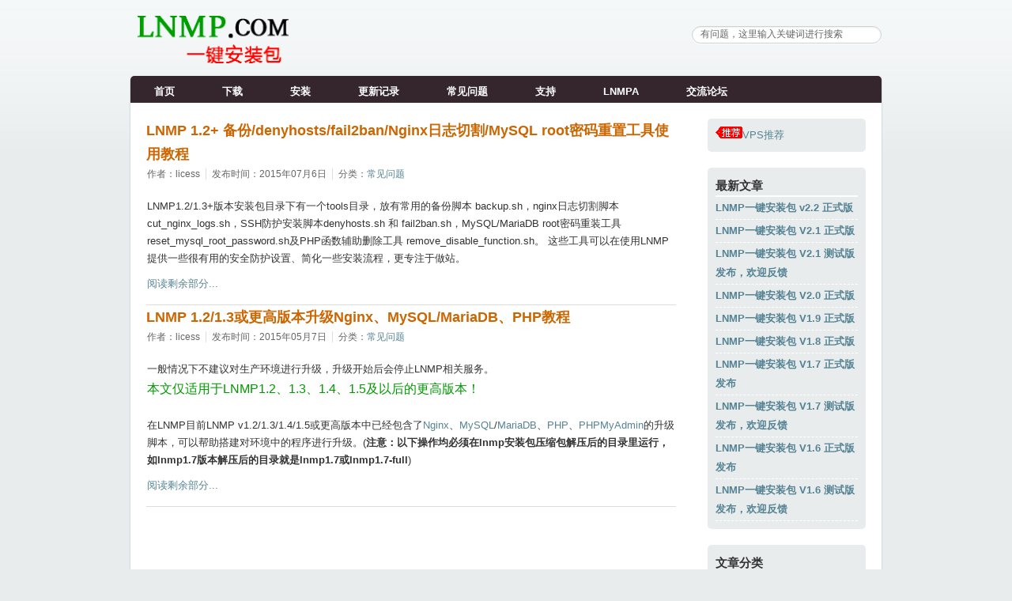

--- FILE ---
content_type: text/html; charset=UTF-8
request_url: https://lnmp.org/tag/lnmp1-2/
body_size: 2783
content:
<!DOCTYPE HTML>
<html>
<head>
<meta http-equiv="Content-Type" content="text/html; charset=utf-8" />
<title>lnmp1.2 - LNMP一键安装包 </title>

<link rel="stylesheet" type="text/css" media="all" href="/usr/themes/lnmp/style.css" />
<meta name="keywords" content="lnmp1.2" />
<link rel="alternate" type="application/rss+xml" title="RSS 2.0" href="https://lnmp.org/feed/tag/lnmp1-2/" />
<link rel="alternate" type="application/rdf+xml" title="RSS 1.0" href="https://lnmp.org/feed/rss/tag/lnmp1-2/" />
<link rel="alternate" type="application/atom+xml" title="ATOM 1.0" href="https://lnmp.org/feed/atom/tag/lnmp1-2/" />

</head>

<body>
<div id="header" class="container_15 clearfix">
	<form id="search" method="post" action="https://lnmp.org/">
		<div><input type="text" name="s" class="text" size="30" value="有问题，这里输入关键词进行搜索" name="s" id="s" onfocus="this.value = this.value == this.defaultValue ? '' : this.value" onblur="this.value = this.value == '' ? this.defaultValue : this.value"/></div>
    </form>
	<div id="logo">
	    <h1><a href="https://lnmp.org/">
                <img height="60" src="/usr/themes/lnmp/images/logo.png" alt="LNMP一键安装包" />
                </a></h1>
    </div>
</div>

<div id="nav_box" class="clearfix">
<ul class="container_15 clearfix" id="nav_menu">
    <li><a href="https://lnmp.org/">首页</a></li>
            <li><a href="https://lnmp.org/download.html" title="下载">下载</a></li>
        <li><a href="https://lnmp.org/install.html" title="安装">安装</a></li>
        <li><a href="https://lnmp.org/changelog.html" title="更新记录">更新记录</a></li>
        <li><a href="https://lnmp.org/faq.html" title="常见问题">常见问题</a></li>
        <li><a href="https://lnmp.org/support.html" title="支持">支持</a></li>
        <li><a href="https://lnmp.org/lnmpa.html" title="LNMPA">LNMPA</a></li>
    	<li><a href="https://bbs.lnmp.com/forum-25-1.html" title="交流论坛" target="_blank">交流论坛</a></li>
</ul>
</div>

<div class="container_16 clearfix">

    <div class="grid_10" id="content">
    	        <div class="post">
			<h2 class="entry_title"><a href="https://lnmp.org/faq/lnmp-1-2-tools.html">LNMP 1.2+ 备份/denyhosts/fail2ban/Nginx日志切割/MySQL root密码重置工具使用教程</a></h2>
			<p class="entry_data">
				<span>作者：licess</span>
				<span>发布时间：2015年07月6日</span>
				分类：<a href="https://lnmp.org/category/faq/">常见问题</a>			</p>
			<p>LNMP1.2/1.3+版本安装包目录下有一个tools目录，放有常用的备份脚本 backup.sh，nginx日志切割脚本 cut_nginx_logs.sh，SSH防护安装脚本denyhosts.sh 和 fail2ban.sh，MySQL/MariaDB root密码重装工具 reset_mysql_root_password.sh及PHP函数辅助删除工具 remove_disable_function.sh。 这些工具可以在使用LNMP提供一些很有用的安全防护设置、简化一些安装流程，更专注于做站。</p><p class="more"><a href="https://lnmp.org/faq/lnmp-1-2-tools.html" title="LNMP 1.2+ 备份/denyhosts/fail2ban/Nginx日志切割/MySQL root密码重置工具使用教程">阅读剩余部分...</a></p>		</div>
	        <div class="post">
			<h2 class="entry_title"><a href="https://lnmp.org/faq/lnmp1-2-upgrade.html">LNMP 1.2/1.3或更高版本升级Nginx、MySQL/MariaDB、PHP教程</a></h2>
			<p class="entry_data">
				<span>作者：licess</span>
				<span>发布时间：2015年05月7日</span>
				分类：<a href="https://lnmp.org/category/faq/">常见问题</a>			</p>
			<p>一般情况下不建议对生产环境进行升级，升级开始后会停止LNMP相关服务。<br />
<span style="color: #009900; font-size: 16px;">本文仅适用于LNMP1.2、1.3、1.4、1.5及以后的更高版本！</span><br />
<br />
在LNMP目前LNMP v1.2/1.3/1.4/1.5或更高版本中已经包含了<a href="#nginx">Nginx</a>、<a href="#mysql">MySQL</a>/<a href="#mariadb">MariaDB</a>、<a href="#php">PHP</a>、<a href="#phpmyadmin">PHPMyAdmin</a>的升级脚本，可以帮助搭建对环境中的程序进行升级。(<strong>注意：以下操作均必须在lnmp安装包压缩包解压后的目录里运行，如lnmp1.7版本解压后的目录就是lnmp1.7或lnmp1.7-full</strong>)</p><p class="more"><a href="https://lnmp.org/faq/lnmp1-2-upgrade.html" title="LNMP 1.2/1.3或更高版本升级Nginx、MySQL/MariaDB、PHP教程">阅读剩余部分...</a></p>		</div>
	    
        <ol class="pages clearfix">
                    </ol>
    </div><!-- end #content-->
	    <div class="grid_4" id="sidebar">

                <div class="widget">
            <a href="https://www.vpser.net/ten-dollars-vps" title="VPS推荐" target="_blank"><img src="/usr/themes/lnmp/images/tj.gif" />VPS推荐</a>
        </div>
	    <div class="widget">
			<h3>最新文章</h3>
            <ul>
                <li><a href="https://lnmp.org/faq/87.html">LNMP一键安装包 v2.2 正式版</a></li><li><a href="https://lnmp.org/notice/lnmp-v2-1.html">LNMP一键安装包 V2.1 正式版</a></li><li><a href="https://lnmp.org/notice/lnmp-v2-1-beta.html">LNMP一键安装包 V2.1 测试版发布，欢迎反馈</a></li><li><a href="https://lnmp.org/notice/lnmp2-0.html">LNMP一键安装包 V2.0 正式版</a></li><li><a href="https://lnmp.org/notice/lnmp-v1-9.html">LNMP一键安装包 V1.9 正式版</a></li><li><a href="https://lnmp.org/notice/lnmp-v-1-8.html">LNMP一键安装包 V1.8 正式版</a></li><li><a href="https://lnmp.org/notice/lnmp-v1-7.html">LNMP一键安装包 V1.7 正式版发布</a></li><li><a href="https://lnmp.org/notice/lnmp-1-7-beta.html">LNMP一键安装包 V1.7 测试版发布，欢迎反馈</a></li><li><a href="https://lnmp.org/notice/lnmp-v1-6.html">LNMP一键安装包 V1.6 正式版发布</a></li><li><a href="https://lnmp.org/notice/lnmp-v1-6-beta.html">LNMP一键安装包 V1.6 测试版发布，欢迎反馈</a></li>            </ul>
	    </div>
        
                <div class="widget">
			<h3>文章分类</h3>
            <ul>
                <li><a href="https://lnmp.org/category/faq/">常见问题</a> (18)</li><li><a href="https://lnmp.org/category/notice/">公告</a> (13)</li>            </ul>
		</div>
        
                <div class="widget">
			<h3>归档</h3>
            <ul>
                <li><a href="https://lnmp.org/2025/04/">2025年04月</a></li><li><a href="https://lnmp.org/2024/06/">2024年06月</a></li><li><a href="https://lnmp.org/2023/11/">2023年11月</a></li><li><a href="https://lnmp.org/2023/06/">2023年06月</a></li><li><a href="https://lnmp.org/2022/06/">2022年06月</a></li><li><a href="https://lnmp.org/2021/06/">2021年06月</a></li><li><a href="https://lnmp.org/2020/06/">2020年06月</a></li><li><a href="https://lnmp.org/2020/01/">2020年01月</a></li><li><a href="https://lnmp.org/2019/05/">2019年05月</a></li><li><a href="https://lnmp.org/2018/12/">2018年12月</a></li><li><a href="https://lnmp.org/2018/06/">2018年06月</a></li><li><a href="https://lnmp.org/2018/03/">2018年03月</a></li><li><a href="https://lnmp.org/2018/01/">2018年01月</a></li><li><a href="https://lnmp.org/2017/08/">2017年08月</a></li><li><a href="https://lnmp.org/2017/06/">2017年06月</a></li><li><a href="https://lnmp.org/2016/12/">2016年12月</a></li><li><a href="https://lnmp.org/2016/10/">2016年10月</a></li><li><a href="https://lnmp.org/2015/07/">2015年07月</a></li><li><a href="https://lnmp.org/2015/05/">2015年05月</a></li><li><a href="https://lnmp.org/2014/05/">2014年05月</a></li><li><a href="https://lnmp.org/2013/06/">2013年06月</a></li><li><a href="https://lnmp.org/2013/05/">2013年05月</a></li><li><a href="https://lnmp.org/2013/04/">2013年04月</a></li><li><a href="https://lnmp.org/2013/03/">2013年03月</a></li><li><a href="https://lnmp.org/2013/02/">2013年02月</a></li>            </ul>
		</div>
        
        		<div class="widget">
			<h3>其它</h3>
            <ul>
                <li><a href="https://lnmp.org/feed/">文章 RSS</a></li>
                <li><a href="https://lnmp.org/feed/comments/">评论 RSS</a></li>
            </ul>
		</div>
        
        <div class="widget">
            本站架设在<a href="https://www.vultr.com/?ref=6804894" target="_blank"><span style="color:#FF0000;font-weight: bold; word-break:break-all;">Vultr VPS</span></a>上<br />
            <a href="https://upyun.com/" target="_blank" title="又拍云"><span style="color:#FF0000;font-weight: bold; word-break:break-all;">又拍云</span></a>提供下载加速
        </div>

    </div><!-- end #sidebar -->	</div>
<div class="grid_14" id="footer">
    &copy;  2023 <a href="//lnmp.org">LNMP一键安装包</a>. All Rights Reserved. </div>
</body>
</html>

--- FILE ---
content_type: text/css
request_url: https://lnmp.org/usr/themes/lnmp/style.css
body_size: 3351
content:
/* ------------------------------------
 * Typecho Default0
 *
 * @author	crow@particularly.me
 * @link	http://particularly.me
 * @update	2012-11-25
 * --------------------------------- */


/* = import 960.gs css framework */
@import url(css/960.gs.css);

/* ------------------
 * gobal settings
 * --------------- */
body {
width: 950px;
margin-left: auto;
margin-right: auto;
background: #fff;
color: #333;
font-size: 13px;
line-height: 1.7;
font-family: Arial, "Hiragino Sans GB", "Microsoft YaHei", "WenQuanYi Micro Hei", sans-serif;
background: #E8ECED url(images/bg.png) repeat-x;
}

h1, h2, h3, h4, h5, h6 { font-weight: normal; }

input, textarea { font-family: 'Microsoft YaHei', Helvetica, Arial, sans-serif; font-size: 12px; }

input, textarea {
    color: #666;
    margin-left: 20px;
    padding: 3px 10px 3px;
    border: 1px solid #CAD3D5;
    border-radius: 12px;
    -moz-border-radius: 12px;
    -webkit-border-radius: 12px;
    -o-border-radius: 12px;
    -khtml-border-radius: 12px;
    -webkit-box-shadow: inset 0px 1px 2px #ececec,0px 1px 1px #fff;  
    -moz-box-shadow: inset 0px 1px 2px #ececec,0px 1px 1px #fff;  
    box-shadow: inset 0px 1px 2px #ececec,0px 1px 1px #fff;
}

textarea { *padding: 3px 10px 2px; }

.submit {
margin-left: 0;
border: 1px solid #B8CACB;
background: url(images/button.png) repeat-x center;
font-weight: bold;
text-shadow: 0 1px 0 white;
color: #333;
cursor: pointer;
-moz-border-radius: 12px;
-webkit-border-radius: 12px;
}

.submit:hover {
border-color: #85A5A7;
text-decoration: none;
}

.submit:active {
background: url(images/button-active.png) repeat-x center;
}

@media screen and (-webkit-min-device-pixel-ratio:0) {
    textarea { padding: 3px 10px 2px; }
}

a {
color: #558393;
text-decoration: none;
-webkit-transition: .25s;
-moz-transition: .25s;
-o-transition: .25s;
transition: .25s;
}
a:hover {
color: #222;
border-bottom: none;
text-decoration: none;
-webkit-transition: .25s;
-moz-transition: .25s;
-o-transition: .25s;
transition: .25s;
}

pre, code, tt {
	font: 12px 'andale mono', 'lucida console', monospace; line-height: 1.5;
}
code { margin-bottom: 20px; }
pre, code {
display: block;
overflow-x: auto;
background: #f4f4f4;
padding: 5px 10px;
border: 1px solid #ddd;
}

/* Remove possible quote marks (") from <q>, <blockquote>. */
blockquote:before, blockquote:after, q:before, q:after { content: ""; }
blockquote, q { quotes: "" ""; }

blockquote  { margin: 1.5em; color: #666; font-style: italic; }

/*code {display: block; border: 1px solid #AAAAAA; background: #F1ECDD; color: #333; line-height: 16px; overflow: auto;
	font-family: 'andale mono','lucida console',monospace; padding: 10px; margin: 10px 0;}*/

/* Tables
-------------------------------------------------------------- */

/* Tables still need 'cellspacing="0"' in the markup. */
table { border-collapse: separate; border-spacing: 0; }
caption, th, td { text-align: left; font-weight: normal; }
table, td, th { vertical-align: middle; }

table       { margin-bottom: 1.4em; width:100%; }
th          { font-weight: bold; }
thead th 		{ background: #c3d9ff; }
th,td,caption { padding: 4px 10px 4px 5px; }
tr.even td  { background: #e5ecf9; }
tfoot       { font-style: italic; }
caption     { background: #ddd; }

fieldset    { padding:1.4em; margin: 0 0 1.5em 0; border: 1px solid #ccc; }
legend      { font-weight: bold; }


ul { list-style-type: disc; }

/* -------------------------
 * reset width to 840px
 * ---------------------- */
.container_15 { width: 950px; }
.container_16 {
width: 950px; background: #fff;
padding: 20px 0 25px;
border-radius: 0 0 5px 5px;
-moz-border-radius: 0 0 5px 5px;
-webkit-border-bottom-left-radius: 5px;
-webkit-border-bottom-right-radius: 5px;
-o-border-radius: 0 0 5px 5px;
-khtml-border-radius: 0 0 5px 5px;
-webkit-box-shadow: 0px 1px 2px #9AB1B1;
-moz-box-shadow: 0px 1px 2px #9AB1B1;
box-shadow: 0px 1px 2px #9AB1B1;
}

/* ------------------
 * header
 * --------------- */

#header {
color: #666;
}

#logo {
margin-top: 20px;
}

#logo h1 {
font-size: 35px;
font-weight: normal;
margin-bottom: 0;
height: 76px;
}
#logo h1 a {
color: #333;
border: none;
}
#logo h1 a:hover {
}

#search {
float: right;
margin-top: 12px;
}

/* = header navigation menu */
#nav_box {
	background: #35262D;
	margin: 0 auto;
	border-radius: 5px 5px 0 0;
	-moz-border-radius: 5px 5px 0 0;
	-webkit-border-top-left-radius: 5px;
	-webkit-border-top-right-radius: 5px;
	-o-border-radius: 5px 5px 0 0;
	-khtml-border-radius: 5px 5px 0 0;
	-moz-box-shadow: 0 1px 2px #9AB1B1;
	-webkit-box-shadow: 0 1px 2px #9AB1B1;
}

#nav-menu {
	background: #35262D;
	height: 35px;
	-moz-border-radius: 5px 5px 0 0;
	-webkit-border-top-left-radius: 5px;
	-webkit-border-top-right-radius: 5px;
	-moz-box-shadow: 0 1px 2px #9AB1B1;
	-webkit-box-shadow: 0 1px 2px #9AB1B1;
}

ul#nav_menu {
height: 30px;
line-height: 30px;
list-style: none;
padding: 0;
margin-top: 0;
margin-bottom: 0;
}
ul#nav_menu li {
float: left;
padding: 0;
margin: 5px 10px -1px;
height: 30px;
line-height: 30px;
}
ul#nav_menu li a {
font-weight: bold;
color: #fff;
border: none;
height: 29px;
line-height: 29px;
display: block;
float: left;
padding: 0 20px;
}

ul#nav_menu li.current a {
background: #4A3C42;
border-radius: 5px 5px 0 0;
-moz-border-radius: 5px 5px 0 0;
-webkit-border-top-left-radius: 5px;
-webkit-border-top-right-radius: 5px;
-o-border-radius: 5px 5px 0 0;
-khtml-border-radius: 5px 5px 0 0;
}
ul#nav_menu li a:hover {
background: #4A3C42;
border-radius: 5px 5px 0 0;
-moz-border-radius: 5px 5px 0 0;
-webkit-border-top-left-radius: 5px;
-webkit-border-top-right-radius: 5px;
-o-border-radius: 5px 5px 0 0;
-khtml-border-radius: 5px 5px 0 0;
}

/* ------------------
 * content
 * --------------- */
#content { overflow: hidden; padding-left: 10px; }
#content p { margin-bottom: 10px; margin-left: 1px; }

.post {
margin-bottom: 0px;
padding-bottom: 5px;
border-bottom: 1px solid #ddd;
width: 100%;
}

.post img {
max-width: 570px;
margin: 5px;
}

h2.entry_title {
margin-bottom: 0;
font-size: 18px;
font-weight: bold;
font-family: "Lucida Grande","Lucida Sans Unicode","Lucida Sans",Helvetica,Arial,sans-serif;
}

h2.entry_title a {
color: #C60;
border: none;
}

h2.entry_title_i {
margin-bottom: 5px;
font-size: 18px;
font-weight: bold;
font-family: "Lucida Grande","Lucida Sans Unicode","Lucida Sans",Helvetica,Arial,sans-serif;
}

h2.entry_title_i a {
border: none;
}

h2.entry_title_i a:hover {
color: #333;
}

.post h3 { font-size: 16px; }
.post h4 { font-size: 15px; }
.post h5 { font-size: 14px; font-weight: bold; }
.post h6 { font-size: 13px; font-weight: bold; }

.entry_data {
color: #666;
font-size: 12px;
padding-bottom: 10px;
}

.entry_data a {
}

.entry_data span {
margin-right: 4px;
padding-right: 7px;
border-right: 1px solid #ddd;
}

.postp {
margin-bottom: 0px;
padding-bottom: 5px;
/*border-bottom: 1px solid #ddd;)*/
width: 100%;
}

.postp img {
max-width: 570px;
margin: 5px;
}

/* = pages nav */
ol.page-navigator {
margin: 20px 0 0 0;
color: #666;
list-style: none;
font-size: 12px;
line-height: 30px;
font-family: "Lucida Grande",Verdana,"Bitstream Vera Sans",Arial,sans-serif;
}

ol.page-navigator li {
margin: 0 5px 0 0;
display: inline;
}

ol.page-navigator li a {
padding: 2px 6px;
border: 1px solid #ddd;
text-decoration: none;
}

ol.page-navigator li a:hover {
border-color: #999;
}

ol.page-navigator li.current a {
background: #558393;
border-color: #558393;
color: #fff;
}

/* ------------------
 * comment list
 * --------------- */
#comments {
margin-top: 20px;
}

#comments h4 {
font-size: 14px;
font-weight: bold;
}

ol.comment-list, ol.comment-list ol {
margin: 0;
list-style: none;
}

ol.comment-list ol {
padding-top: 10px;
}

ol.comment-list li {
margin: 0;
padding-bottom: 10px;
}

ol.comment-list li {
	padding: 10px 15px;
	margin-top: 10px;
	background: #F3F3F3;
	overflow: hidden;
}

ol.comment-list li.comment-level-odd {
	background: #fff;
}

ol.comment-list li.comment-level-even {
	background: #FAFAFA;
}

ol.comment-list li.comment-by-author {
	border: 1px dashed #AAA;
}

ol.comment-list li .comment-reply {
	text-align: right;
	margin-bottom: -10px;
	margin-top: -2px;
}

ol.comment-list li .comment-reply a {
	color: #aaa;
	font-size: 11px;
	border: none;
}

ol.comment-list li .comment-reply a:hover {
	color: #333;
}

.comment-meta {
padding-bottom: 8px;
/*border-bottom: 1px dashed #ddd;*/
color: #999;
font-size: 11px;
float: right;
margin-top: -25px;
}
.comment-author {
display: block;
font-size: 15px;
color: #333;
}

.comment-author cite.fn {
font-style: normal;
}

.comment-body {
overflow: hidden;
}

img.avatar {
/*display: none;*/
float: left;
margin: 2px 10px 0 -2px;
}

.respond {
margin-top: 20px;
}

ol.comment-list li .respond {
border-top: 1px solid #ddd;
padding-top: 10px;
}

#comment_form {
	padding-right: 8px;
}

.respond .cancel-comment-reply {
	float: right;
	font-size: 11px;
}

.respond .cancel-comment-reply a {
	border: none;
	color: #aaa;
}

.respond .cancel-comment-reply a:hover {
	color: #333;
}

#comment_form label {
	font-size: 12px;
	color: #555;
	font-weight: bold;
}

#comment_form label .required {
	color: #C04E37;
	padding-left: 5px;
	font-size: 14px;
}
#comment_form .text {
width: 240px;
margin-left: 0;
margin-right: 10px;
border-radius: 0;
-moz-border-radius: 0;
-webkit-border-radius: 0;
-o-border-radius: 0;
-khtml-border-radius: 0;
}
#comment_form textarea {
width: 480px;
height: 180px;
margin-left: 0;
border-radius: 0;
-moz-border-radius: 0;
-webkit-border-radius: 0;
-o-border-radius: 0;
-khtml-border-radius: 0;
}

ol#comment_list li .respond .text {
	_width: 400px;
}

ol#comment_list li .respond textarea {
	_width: 400px;
}

/* ------------------
 * sidebar
 * --------------- */
#sidebar {
overflow: hidden;
}
.widget {
margin: 0 0 20px 20px;
background: #E8ECED;
padding: 10px;
border-radius: 5px;
-moz-border-radius: 5px;
-webkit-border-radius: 5px;
-o-border-radius: 5px;
-khtml-border-radius: 5px;
}
.widget h3 {
font-size: 15px;
margin-bottom: 0;
font-weight: bold;
}
.widget ul {
margin: 0;
list-style-type: none;
border-top: 2px solid white;
}
.widget ul li {
margin: 0;
padding: 2px 0;
line-height: 24px;
border-bottom: 1px dashed white;
font-weight: bold;
}

/* ------------------
 * footer 
 * --------------- */
#footer {
color: #555;
margin-left: 0;
padding: 10px 0;
}

#footer a {
color: #555;
border-bottom: none;
}

#footer a:hover {
color: #333;
}

/* -----------------
 * misc
 *--------------- */
.aligncenter,
div.aligncenter {
display: block;
margin-left: auto;
margin-right: auto;
}

.alignleft {
float: left;
}

.alignright {
float: right;
}

img.alignleft { margin: 4px 15px 0 0; }
img.alignright { margin: 4px 0 0 15px; }

.alt { 
color: #666; 
font-family: "Warnock Pro", "Goudy Old Style","Palatino","Book Antiqua", Georgia, serif; 
font-weight: normal;
}

#intro {
position: relative;
margin: -20px 0 20px;
padding: 27px 430px 28px 20px;
background: url(images/intro.png) repeat-x;
height: 185px;
color: white;
font-size: 1.2em;
text-shadow: 0 1px 1px #666;
}

p.intro-content {
width: 467px;
height: 67px;
background: url(images/intro-content.png) no-repeat;
text-indent: -9999px;
}

img.te-snap {
position: absolute;
right: 20px;
bottom: 0;
}

.guide {
line-height: 36px;
font-weight: bold;
}

.guide a, .guide a:hover {
float: left;
margin-right: 10px;
background: url(images/tour-btn.png) no-repeat;
width: 227px;
height: 36px;
text-indent: -9999px;
border: none;
}